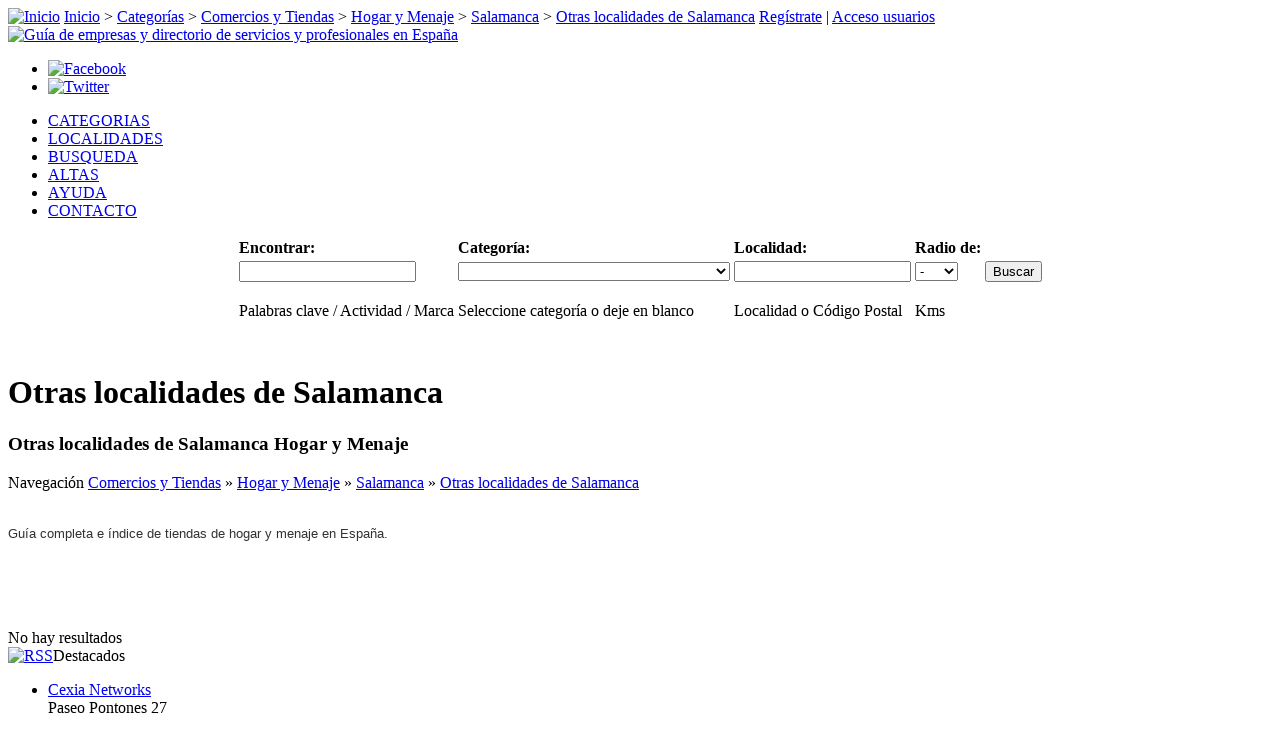

--- FILE ---
content_type: text/html; charset=UTF-8
request_url: http://www.esmiguia.es/cat/comercios/hogar-menaje/loc/salamanca/otras-localidades-de-salamanca/
body_size: 5042
content:
<!DOCTYPE html PUBLIC "-//W3C//DTD XHTML 1.0 Transitional//EN" "http://www.w3.org/TR/xhtml1/DTD/xhtml1-transitional.dtd">
<html dir="ltr" xmlns="http://www.w3.org/1999/xhtml" xml:lang="es" lang="es">
<head>
<title>Guía de tiendas de hogar y menaje en España</title>
<meta http-equiv="Content-Type" content="text/html; charset=utf-8" />
<meta http-equiv="Content-Style-Type" content="text/css" />
<meta http-equiv="content-language" content="es" />
<meta name="robots" content="index, follow" />
<meta name="revisit-after" content="7 days" />
<meta name="page-type" content="Catalogue/directory" />
<meta name="audience" content="all" />
<meta name="copyright" content="Cexia Networks S.L." />
<meta name="publisher" content="Cexia Networks S.L." />
<link rel="schema.DC" href="http://purl.org/dc/elements/1.1/" />
<link rel="schema.DCTERMS" href="http://purl.org/dc/terms/" />
<meta name="DC.language" scheme="DCTERMS.ISO639-2"  content="spa" />
<meta name="DC.type" scheme="DCMIType" content="Text" />
<meta name="DC.format" content="text/html;  charset=utf-8" />
<meta name="DC.publisher" content="Cexia Networks S.L." />
<meta name="DC.rights" content="© Cexia Networks S.L." />
<meta name="geo.region" content="ES" />
<link rel="icon" href="http://www.esmiguia.es/template/guia/images/favicon.ico" type="image/x-icon" />
<link rel="shortcut icon" href="http://www.esmiguia.es/template/guia/images/favicon.ico" />
<meta name="description" content="Guía completa e índice de tiendas de hogar y menaje en España. Guía práctica online, índice y directorio de actividades, servicios, empresas y profesionales de otras localidades de Salamanca." />
<meta name="keywords" content="hogar,tiendas,menaje,sabanas,colchas,manteles,cubiertos,vajillas,platos,casa,vasos,españa,guia,ciudades,provincias otras localidades de salamanca,guia de otras localidades de salamanca,directorio de otras localidades de salamanca,indice de otras localidades de salamanca,profesional otras localidades de salamanca,profesionales otras localidades de salamanca,servicios otras localidades de salamanca,actividades otras localidades de salamanca,empresas otras localidades de salamanca" /><link rel="canonical" href="http://www.esmiguia.es/cat/comercios/hogar-menaje/loc/salamanca/otras-localidades-de-salamanca/" /><link rel="stylesheet" type="text/css" href="http://www.esmiguia.es/includes/jquery/jquery.css" />
<link rel="stylesheet" type="text/css" href="http://www.esmiguia.es/template/guia/css.css" />
<script type="text/javascript" src="http://www.esmiguia.es/includes/jquery/jquery.js"></script>
<script type="text/javascript" src="http://www.esmiguia.es/includes/jquery/jquery_custom.js"></script>
<script type="text/javascript" src="http://www.esmiguia.es/includes/javascript_global.js"></script>
<script type="text/javascript" src="http://www.esmiguia.es/template/guia/javascript.js"></script>
<script type="text/javascript">
//<![CDATA[
$(window).load(function(){$.ajaxSetup({url:"http://www.esmiguia.es/ajax.php",type:"POST",data:{from_pmd:"45610fb7c15e4532eb0f2fc38f787719"}});$.getScript("http://www.esmiguia.es/cron.php?type=javascript");});
//]]>
</script>

<script type="text/javascript">
window.google_analytics_uacct = "UA-326897-4";
</script>
</head>
<body>
<div id="main">
<div id="border">
<div id="wrapper">
<div id="header">
<div id="status-line">
<span id="breadcrumbs">
<a href="http://www.esmiguia.es" rel="home"><img id="home" src="http://www.esmiguia.es/template/guia/images/icon_home.gif" border="0" alt="Inicio" width="13" height="13" /></a>
<a href="http://www.esmiguia.es" rel="home">Inicio</a>
 > <a href="http://www.esmiguia.es/cat/">Categorías</a>
 > <a href="http://www.esmiguia.es/cat/comercios/">Comercios y Tiendas</a>
 > <a href="http://www.esmiguia.es/cat/comercios/hogar-menaje/">Hogar y Menaje</a>
 > <a href="http://www.esmiguia.es/cat/comercios/hogar-menaje/loc/salamanca/">Salamanca</a>
 > <a href="http://www.esmiguia.es/cat/comercios/hogar-menaje/loc/salamanca/otras-localidades-de-salamanca/">Otras localidades de Salamanca</a>
 
</span>
<span id="login-status">
<a href="/crear-cuenta-usuario/">Regístrate</a> | <a href="/acceso-usuarios/">Acceso usuarios</a>
</span>
</div>
<a href="http://www.esmiguia.es" title="Guía de empresas y directorio de servicios y profesionales en España" rel="home"><img id="logo" src="http://www.esmiguia.es/template/guia/images/logo.gif" border="0" alt="Guía de empresas y directorio de servicios y profesionales en España" width="300" height="80" /></a>
<div id="redes">
<ul>
<li><a href="http://www.facebook.com/pages/esmiguia/129051690504039" rel="nofollow"><img src="http://www.esmiguia.es/template/guia/images/facebook_32.png" alt="Facebook" border="0" width="32" height="32" /></a></li>
<li><a href="http://twitter.com/esmiguia_es" rel="nofollow"><img src="http://www.esmiguia.es/template/guia/images/twitter_32.png" alt="Twitter" border="0" width="32" height="32" /></a></li>
</ul>
</div>
</div><div id="esmenu">
<ul>
<li><a href="/cat/" target="_top">CATEGORIAS</a></li>
<li><a href="/loc/" target="_top">LOCALIDADES</a></li>
<li><a href="/search.php" target="_top">BUSQUEDA</a></li>
<li><a href="/pages/agregar-negocio-o-servicio-a-esmiguia.html" target="_top">ALTAS</a></li>
<li><a href="/ayuda-preguntas-frecuentes/" target="_top">AYUDA</a></li>
<li><a href="/contacto/" target="_top">CONTACTO</a></li>
</ul>
</div>
<div id="buscador">
<div id="searchform">
<div class="form-container">
<form action="http://www.esmiguia.es/search_results.php" method="get">
<table style="margin: 0 auto;">
<tr>
<td><strong>Encontrar:</strong></td>
<td><strong>Categoría:</strong></td>
<td><strong>Localidad:</strong></td>
<td><strong>Radio de:</strong></td>
<td></td>
</tr>
<tr>
<td><input type="text" value="" id="keyword" name="keyword" class="text" /></td>
<td><select id="category" name="category" class="select"><option value=""></option><option value="2">Arte y Cultura</option><option value="304">Ciencias Ocultas y Esoterismo</option><option value="3">Comercios y Tiendas</option><option value="4">Deportes</option><option value="5">Educación</option><option value="6">Empresas y Negocios</option><option value="8">Mascotas y Animales</option><option value="10">Medicina, Salud y Belleza</option><option value="83">Medios de comunicación</option><option value="141">Motor y Automóviles</option><option value="9">Ocio y Entretenimiento</option><option value="13">ONGs, Asociaciones y Ayuda Social</option><option value="7">Restaurantes, Gastronomía y Alimentación</option><option value="11">Servicios Profesionales</option><option value="12">Turismo y Vacaciones</option></select></td>
<td>
<input type="text" value="" id="location" name="location" class="text" /><!--  -->
</td>
<td><select id="zip_miles" name="zip_miles" class="select"><option value="" selected="selected">-</option><option value="5">5</option><option value="10">10</option><option value="25">25</option><option value="50">50</option><option value="100">100</option></select></td>
<td><input type="submit" id="submit_search" name="submit_search" class="submit" value="Buscar" /></td>
</tr>
<tr>
<td valign="top" style="padding-bottom: 15px"><p class="note">Palabras clave / Actividad / Marca</p></td>
<td valign="top" style="padding-bottom: 15px"><p class="note">Seleccione categoría o deje en blanco</p></td>
<td valign="top" style="padding-bottom: 15px"><p class="note">Localidad o Código Postal</p></td>
<td valign="top" style="padding-bottom: 15px"><p class="note">Kms</p></td>
<td></td>
</tr> 
</table>
</form>
</div>
</div></div>
<div id="container">
<div id="center" class="column">
<!-- MIDDLE COLUMN -->
<table cellpadding="0" cellspacing="0" border="0" width="100%">
<tr>
<td valign="middle" align="center" width="100%"></td>
</tr>
</table>
<div class="box">
<div class="box-header">
<div class="box-side"><h1>Otras localidades de Salamanca</h1></div>
</div>
<div class="box-body">
<div class="box-side">
<div class="box-content">
<div id="content">
    <h3>Otras localidades de Salamanca Hogar y Menaje</h3>
    Navegación            <a href="http://www.esmiguia.es/cat/comercios/" title="Comercios y Tiendas">Comercios y Tiendas</a> &raquo;            <a href="http://www.esmiguia.es/cat/comercios/hogar-menaje/" title="Hogar y Menaje">Hogar y Menaje</a> &raquo;            <a href="http://www.esmiguia.es/cat/comercios/hogar-menaje/loc/salamanca/" title="Salamanca">Salamanca</a> &raquo;            <a href="http://www.esmiguia.es/cat/comercios/hogar-menaje/loc/salamanca/otras-localidades-de-salamanca/" title="Otras localidades de Salamanca">Otras localidades de Salamanca</a>    <br /><br />
    <p><span style="color: #333333"><span style="font-size: small"><span style="font-family: Arial">Guía completa e índice&nbsp;de&nbsp;tiendas de hogar y menaje en España.</span></span></span></p><br /><br />
<br class="clear" />
    <br />No hay resultados<br />
</div>
</div>
</div>
</div>
<div class="box-footer">
<div class="box-side"></div>
</div>
</div>
<!-- END MIDDLE COLUMN -->
</div>
<div id="right" class="column">
<!-- RIGHT COLUMN -->
<div class="banner">
</div>
<div class="box">
    <div class="box-header">
        <div class="box-side">
            <a href="http://www.esmiguia.es/xml.php?type=rss_featured_listings"><img src="http://www.esmiguia.es/template/guia/images/rss.gif" alt="RSS" /></a>Destacados         </div>
    </div>
    <div class="box-body">
        <div class="box-side">
            <div class="box-content">
                    <ul class="box_list">
                    <li class="box_list">
                <a href="http://www.esmiguia.es/cexia-networks-4.html" title="Cexia Networks"><span class="listing_sidebox_title">Cexia Networks</span></a><br />
                <span class="listing_sidebox_location">Paseo Pontones 27<br />
Madrid, Madrid 28005<br />
España</span><br />
                <span class="listing_sidebox_description">Soluciones globales de Internet. Consultoría, desarrolo web, diseño web, </span><br />
                <span class="listing_sidebox_details"></span>
            </li>
            </ul>
            </div>
        </div>
    </div>
    <div class="box-footer">
        <div class="box-side"></div>
    </div>
</div><div class="box">
    <div class="box-header">
        <div class="box-side">
            <a href="http://www.esmiguia.es/xml.php?type=rss_recent_listings"><img src="http://www.esmiguia.es/template/guia/images/rss.gif" alt="RSS" /></a>Nuevos en la guía        </div>
    </div>
    <div class="box-body">
        <div class="box-side">
            <div class="box-content">
                    <ul class="box_list">
                    <li class="box_list">
                <a href="http://www.esmiguia.es/wwwsecreyoes-2290.html" title="Secretaria virtual lider en calidad y precio"><span class="listing_sidebox_title">Secretaria virtual lider en calidad y precio</span></a><br />
                <span class="listing_sidebox_location">Baena, Córdoba 14850<br />
España</span><br />
                <span class="listing_sidebox_description">Empresa especialista en la atención telefónica a distancia.</span><br />
                <span class="listing_sidebox_details">23-12-2015</span>
            </li>
                    <li class="box_list">
                <a href="http://www.esmiguia.es/estudio-feng-shui-clasico-marilen-mancebo-gost-2173.html" title="ESTUDIO FENG SHUI CLASICO MARILEN MANCEBO GOST"><span class="listing_sidebox_title">ESTUDIO FENG SHUI CLASICO MARILEN MANCEBO GOST</span></a><br />
                <span class="listing_sidebox_location">Cami de Son Rapinya 93<br />
Palma de Mallorca, Islas Baleares 07013<br />
España</span><br />
                <span class="listing_sidebox_description">ASESORIA DE FENG SHUI CLASICO. CONSULTORA ACREDITADA POR FENG SHUI RESEARCH CENTER.</span><br />
                <span class="listing_sidebox_details">30-10-2015</span>
            </li>
                    <li class="box_list">
                <a href="http://www.esmiguia.es/mariscos-cedeira-2089.html" title="Mariscos Cedeira"><span class="listing_sidebox_title">Mariscos Cedeira</span></a><br />
                <span class="listing_sidebox_location">C/ Maria Mediadora, nº 12<br />
Otras localidades de La Coruña, La Coruña 15350<br />
España</span><br />
                <span class="listing_sidebox_description">Mariscos Cedeira te ofrece el mejor pescado y marisco fresco, lo llevamos </span><br />
                <span class="listing_sidebox_details">30-09-2015</span>
            </li>
            </ul>
            </div>
        </div>
    </div>
    <div class="box-footer">
        <div class="box-side"></div>
    </div>
</div><div class="banner2">
<a href="http://www.esmiguia.es/pages/agregar-negocio-o-servicio-a-esmiguia.html" target="_self" onclick="$.ajax({async: false, cache: false, timeout: 30000, data: ({action: 'banner_click', id: 2}), error: function() { return true; }, success: function() { return true; }});"><img src="http://www.esmiguia.es/files/banner/2.gif?random=1305548887" width="300" height="100" border="0" alt="Dar de alta empresa o negocio gratis" /></a></div>

<div class="box">
    <div class="box-header">
        <div class="box-side">Productos destacados</div>
    </div>
    <div class="box-body">
        <div class="box-side">
            <div class="box-content">
                                        <a href="http://www.esmiguia.es/classified/plantillas-web-gratis-y-profesionales-1.html"><img src="http://www.esmiguia.es/files/classifieds/thumbnails/1-3.jpg" border="0"  alt="Productos" /></a><br />
                <a href="http://www.esmiguia.es/classified/plantillas-web-gratis-y-profesionales-1.html">Plantillas web gratis y profesionales</a><br />
        Misplantillas.com, le ofrece diversas plantillas gratuitas y de pago para la <hr /><br />
                        <a href="http://www.esmiguia.es/classified/gradeas-proyectos-y-obras-3.html"><img src="http://www.esmiguia.es/files/classifieds/thumbnails/3-11.jpg" border="0"  alt="Productos" /></a><br />
                <a href="http://www.esmiguia.es/classified/gradeas-proyectos-y-obras-3.html">GRADEAS. Proyectos y Obras</a><br />
        <hr /><br />
                </div>
        </div>
    </div>
    <div class="box-footer">
        <div class="box-side"></div>
    </div>
</div><br />
<!-- END RIGHT COLUMN -->
</div>
</div>
<div id="footer">
<div class="enlaces_foot">
<ul>
<li><a href="http://alava.esmiguia.es/">Guía de Álava</a></li>
<li><a href="http://albacete.esmiguia.es/">Guía de Albacete</a></li>
<li><a href="http://alicante.esmiguia.es/">Guía de Alicante</a></li>
<li><a href="http://almeria.esmiguia.es/">Guía de Almería</a></li>
<li><a href="http://avila.esmiguia.es/">Guía de Ávila</a></li>
<li><a href="http://asturias.esmiguia.es/">Guía de Asturias</a></li>
<li><a href="http://badajoz.esmiguia.es/">Guía de Badajoz</a></li>
<li><a href="http://baleares.esmiguia.es/">Guía de Baleares</a></li>
<li><a href="http://barcelona.esmiguia.es/">Guía de Barcelona</a></li>
</ul>
</div>
<div class="enlaces_foot">
<ul>
<li><a href="http://burgos.esmiguia.es/">Guía de Burgos</a></li>
<li><a href="http://caceres.esmiguia.es/">Guía de Cáceres</a></li>
<li><a href="http://cadiz.esmiguia.es/">Guía de Cádiz</a></li>
<li><a href="http://cantabria.esmiguia.es/">Guía de Cantabria</a></li>
<li><a href="http://castellon.esmiguia.es/">Guía de Castellón</a></li>
<li><a href="http://ceuta.esmiguia.es/">Guía de Ceuta</a></li>
<li><a href="http://ciudadreal.esmiguia.es/">Guía de Ciudad Real</a></li>
<li><a href="http://cordoba.esmiguia.es/">Guía de Córdoba</a></li>
<li><a href="http://lacoruna.esmiguia.es/">Guía de La Coruña</a></li>
</ul>
</div>
<div class="enlaces_foot">
<ul>
<li><a href="http://cuenca.esmiguia.es/">Guía de Cuenca</a></li>
<li><a href="http://gerona.esmiguia.es/">Guía de Gerona</a></li>
<li><a href="http://granada.esmiguia.es/">Guía de Granada</a></li>
<li><a href="http://guadalajara.esmiguia.es/">Guía de Guadalajara</a></li>
<li><a href="http://guipuzcoa.esmiguia.es/">Guía de Guipúzcoa</a></li>
<li><a href="http://huelva.esmiguia.es/">Guía de Huelva</a></li>
<li><a href="http://huesca.esmiguia.es/">Guía de Huesca</a></li>
<li><a href="http://jaen.esmiguia.es/">Guía de Jaén</a></li>
<li><a href="http://leon.esmiguia.es/">Guía de León</a></li>
</ul>
</div>
<div class="enlaces_foot">
<ul>
<li><a href="http://lerida.esmiguia.es/">Guía de Lérida</a></li>
<li><a href="http://lugo.esmiguia.es/">Guía de Lugo</a></li>
<li><a href="http://madrid.esmiguia.es/">Guía de Madrid</a></li>
<li><a href="http://malaga.esmiguia.es/">Guía de Málaga</a></li>
<li><a href="http://melilla.esmiguia.es/">Guía de Melilla</a></li>
<li><a href="http://murcia.esmiguia.es/">Guía de Murcia</a></li>
<li><a href="http://navarra.esmiguia.es/">Guía de Navarra</a></li>
<li><a href="http://orense.esmiguia.es/">Guía de Orense</a></li>
<li><a href="http://palencia.esmiguia.es/">Guía de Palencia</a></li>
</ul>
</div>
<div class="enlaces_foot">
<ul>
<li><a href="http://laspalmas.esmiguia.es/">Guía de Las Palmas</a></li>
<li><a href="http://pontevedra.esmiguia.es/">Guía de Pontevedra</a></li>
<li><a href="http://larioja.esmiguia.es/">Guía de La Rioja</a></li>
<li><a href="http://salamanca.esmiguia.es/">Guía de Salamanca</a></li>
<li><a href="http://tenerife.esmiguia.es/">Guía de Tenerife</a></li>
<li><a href="http://segovia.esmiguia.es/">Guía de Segovia</a></li>
<li><a href="http://sevilla.esmiguia.es/">Guía de Sevilla</a></li>
<li><a href="http://soria.esmiguia.es/">Guía de Soria</a></li>
<li><a href="http://tarragona.esmiguia.es/">Guía de Tarragona</a></li>
</ul>
</div>
<div class="enlaces_foot">
<ul>
<li><a href="http://teruel.esmiguia.es/">Guía de Teruel</a></li>
<li><a href="http://toledo.esmiguia.es/">Guía de Toledo</a></li>
<li><a href="http://valencia.esmiguia.es/">Guía de Valencia</a></li>
<li><a href="http://valladolid.esmiguia.es/">Guía de Valladolid</a></li>
<li><a href="http://vizcaya.esmiguia.es/">Guía de Vizcaya</a></li>
<li><a href="http://zamora.esmiguia.es/">Guía de Zamora</a></li>
<li><a href="http://zaragoza.esmiguia.es/">Guía de Zaragoza</a></li>
</ul>
</div>
<div align="center">
<br /><br />
</div>
</div>
<ul id="enlaces-legal">
<li><a href="/mapa-de-web/">Mapa de web</a> | </li>
<li><a href="/pages/terminos-y-condiciones.html" rel="nofollow">Términos y condiciones</a> | </li>
<li><a href="/pages/politica-de-privacidad.html" rel="nofollow">Política de privacidad</a> | </li>
<li><a href="/pages/datos-identificativos-de-esmiguiaes.html" rel="nofollow">Datos identificativos</a></li>
</ul>
<ul id="enlaces-externos">
<li><span class="punto"><strong>&middot;</strong></span><a href="http://www.hispatop.com/">Lo mejor de Internet</a></li>
<li><span class="punto"><strong>&middot;</strong></span><a href="http://www.esmiguia.es/">Guía de empresas</a></li>
</ul>
<div id="cexia-networks">
<p>esmiguia, Guía y directorio de empresas, servicios y profesionales en España. Copyright &copy; 2016, Todos los derechos reservados.</p>
</div>
<noscript>
<img src="http://www.esmiguia.es/cron.php?type=image" alt="" border="0" />
</noscript>
</div>
</div>
</div>
<script type="text/javascript">

  var _gaq = _gaq || [];
  _gaq.push(['_setAccount', 'UA-326897-4']);
  _gaq.push(['_trackPageview']);

  (function() {
    var ga = document.createElement('script'); ga.type = 'text/javascript'; ga.async = true;
    ga.src = ('https:' == document.location.protocol ? 'https://' : 'http://') + 'stats.g.doubleclick.net/dc.js';
    var s = document.getElementsByTagName('script')[0]; s.parentNode.insertBefore(ga, s);
  })();

</script>
</body>
</html>
